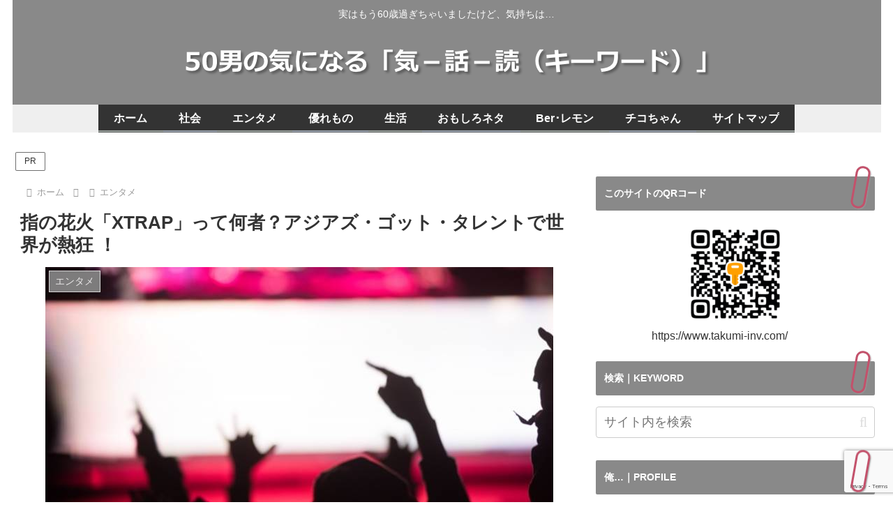

--- FILE ---
content_type: text/html; charset=utf-8
request_url: https://www.google.com/recaptcha/api2/anchor?ar=1&k=6Le3F1AjAAAAAKeL6aOcLm8G8cfMEHS0R-G6FtoM&co=aHR0cHM6Ly93d3cudGFrdW1pLWludi5jb206NDQz&hl=en&v=N67nZn4AqZkNcbeMu4prBgzg&size=invisible&anchor-ms=20000&execute-ms=30000&cb=13ki41bsnun4
body_size: 48790
content:
<!DOCTYPE HTML><html dir="ltr" lang="en"><head><meta http-equiv="Content-Type" content="text/html; charset=UTF-8">
<meta http-equiv="X-UA-Compatible" content="IE=edge">
<title>reCAPTCHA</title>
<style type="text/css">
/* cyrillic-ext */
@font-face {
  font-family: 'Roboto';
  font-style: normal;
  font-weight: 400;
  font-stretch: 100%;
  src: url(//fonts.gstatic.com/s/roboto/v48/KFO7CnqEu92Fr1ME7kSn66aGLdTylUAMa3GUBHMdazTgWw.woff2) format('woff2');
  unicode-range: U+0460-052F, U+1C80-1C8A, U+20B4, U+2DE0-2DFF, U+A640-A69F, U+FE2E-FE2F;
}
/* cyrillic */
@font-face {
  font-family: 'Roboto';
  font-style: normal;
  font-weight: 400;
  font-stretch: 100%;
  src: url(//fonts.gstatic.com/s/roboto/v48/KFO7CnqEu92Fr1ME7kSn66aGLdTylUAMa3iUBHMdazTgWw.woff2) format('woff2');
  unicode-range: U+0301, U+0400-045F, U+0490-0491, U+04B0-04B1, U+2116;
}
/* greek-ext */
@font-face {
  font-family: 'Roboto';
  font-style: normal;
  font-weight: 400;
  font-stretch: 100%;
  src: url(//fonts.gstatic.com/s/roboto/v48/KFO7CnqEu92Fr1ME7kSn66aGLdTylUAMa3CUBHMdazTgWw.woff2) format('woff2');
  unicode-range: U+1F00-1FFF;
}
/* greek */
@font-face {
  font-family: 'Roboto';
  font-style: normal;
  font-weight: 400;
  font-stretch: 100%;
  src: url(//fonts.gstatic.com/s/roboto/v48/KFO7CnqEu92Fr1ME7kSn66aGLdTylUAMa3-UBHMdazTgWw.woff2) format('woff2');
  unicode-range: U+0370-0377, U+037A-037F, U+0384-038A, U+038C, U+038E-03A1, U+03A3-03FF;
}
/* math */
@font-face {
  font-family: 'Roboto';
  font-style: normal;
  font-weight: 400;
  font-stretch: 100%;
  src: url(//fonts.gstatic.com/s/roboto/v48/KFO7CnqEu92Fr1ME7kSn66aGLdTylUAMawCUBHMdazTgWw.woff2) format('woff2');
  unicode-range: U+0302-0303, U+0305, U+0307-0308, U+0310, U+0312, U+0315, U+031A, U+0326-0327, U+032C, U+032F-0330, U+0332-0333, U+0338, U+033A, U+0346, U+034D, U+0391-03A1, U+03A3-03A9, U+03B1-03C9, U+03D1, U+03D5-03D6, U+03F0-03F1, U+03F4-03F5, U+2016-2017, U+2034-2038, U+203C, U+2040, U+2043, U+2047, U+2050, U+2057, U+205F, U+2070-2071, U+2074-208E, U+2090-209C, U+20D0-20DC, U+20E1, U+20E5-20EF, U+2100-2112, U+2114-2115, U+2117-2121, U+2123-214F, U+2190, U+2192, U+2194-21AE, U+21B0-21E5, U+21F1-21F2, U+21F4-2211, U+2213-2214, U+2216-22FF, U+2308-230B, U+2310, U+2319, U+231C-2321, U+2336-237A, U+237C, U+2395, U+239B-23B7, U+23D0, U+23DC-23E1, U+2474-2475, U+25AF, U+25B3, U+25B7, U+25BD, U+25C1, U+25CA, U+25CC, U+25FB, U+266D-266F, U+27C0-27FF, U+2900-2AFF, U+2B0E-2B11, U+2B30-2B4C, U+2BFE, U+3030, U+FF5B, U+FF5D, U+1D400-1D7FF, U+1EE00-1EEFF;
}
/* symbols */
@font-face {
  font-family: 'Roboto';
  font-style: normal;
  font-weight: 400;
  font-stretch: 100%;
  src: url(//fonts.gstatic.com/s/roboto/v48/KFO7CnqEu92Fr1ME7kSn66aGLdTylUAMaxKUBHMdazTgWw.woff2) format('woff2');
  unicode-range: U+0001-000C, U+000E-001F, U+007F-009F, U+20DD-20E0, U+20E2-20E4, U+2150-218F, U+2190, U+2192, U+2194-2199, U+21AF, U+21E6-21F0, U+21F3, U+2218-2219, U+2299, U+22C4-22C6, U+2300-243F, U+2440-244A, U+2460-24FF, U+25A0-27BF, U+2800-28FF, U+2921-2922, U+2981, U+29BF, U+29EB, U+2B00-2BFF, U+4DC0-4DFF, U+FFF9-FFFB, U+10140-1018E, U+10190-1019C, U+101A0, U+101D0-101FD, U+102E0-102FB, U+10E60-10E7E, U+1D2C0-1D2D3, U+1D2E0-1D37F, U+1F000-1F0FF, U+1F100-1F1AD, U+1F1E6-1F1FF, U+1F30D-1F30F, U+1F315, U+1F31C, U+1F31E, U+1F320-1F32C, U+1F336, U+1F378, U+1F37D, U+1F382, U+1F393-1F39F, U+1F3A7-1F3A8, U+1F3AC-1F3AF, U+1F3C2, U+1F3C4-1F3C6, U+1F3CA-1F3CE, U+1F3D4-1F3E0, U+1F3ED, U+1F3F1-1F3F3, U+1F3F5-1F3F7, U+1F408, U+1F415, U+1F41F, U+1F426, U+1F43F, U+1F441-1F442, U+1F444, U+1F446-1F449, U+1F44C-1F44E, U+1F453, U+1F46A, U+1F47D, U+1F4A3, U+1F4B0, U+1F4B3, U+1F4B9, U+1F4BB, U+1F4BF, U+1F4C8-1F4CB, U+1F4D6, U+1F4DA, U+1F4DF, U+1F4E3-1F4E6, U+1F4EA-1F4ED, U+1F4F7, U+1F4F9-1F4FB, U+1F4FD-1F4FE, U+1F503, U+1F507-1F50B, U+1F50D, U+1F512-1F513, U+1F53E-1F54A, U+1F54F-1F5FA, U+1F610, U+1F650-1F67F, U+1F687, U+1F68D, U+1F691, U+1F694, U+1F698, U+1F6AD, U+1F6B2, U+1F6B9-1F6BA, U+1F6BC, U+1F6C6-1F6CF, U+1F6D3-1F6D7, U+1F6E0-1F6EA, U+1F6F0-1F6F3, U+1F6F7-1F6FC, U+1F700-1F7FF, U+1F800-1F80B, U+1F810-1F847, U+1F850-1F859, U+1F860-1F887, U+1F890-1F8AD, U+1F8B0-1F8BB, U+1F8C0-1F8C1, U+1F900-1F90B, U+1F93B, U+1F946, U+1F984, U+1F996, U+1F9E9, U+1FA00-1FA6F, U+1FA70-1FA7C, U+1FA80-1FA89, U+1FA8F-1FAC6, U+1FACE-1FADC, U+1FADF-1FAE9, U+1FAF0-1FAF8, U+1FB00-1FBFF;
}
/* vietnamese */
@font-face {
  font-family: 'Roboto';
  font-style: normal;
  font-weight: 400;
  font-stretch: 100%;
  src: url(//fonts.gstatic.com/s/roboto/v48/KFO7CnqEu92Fr1ME7kSn66aGLdTylUAMa3OUBHMdazTgWw.woff2) format('woff2');
  unicode-range: U+0102-0103, U+0110-0111, U+0128-0129, U+0168-0169, U+01A0-01A1, U+01AF-01B0, U+0300-0301, U+0303-0304, U+0308-0309, U+0323, U+0329, U+1EA0-1EF9, U+20AB;
}
/* latin-ext */
@font-face {
  font-family: 'Roboto';
  font-style: normal;
  font-weight: 400;
  font-stretch: 100%;
  src: url(//fonts.gstatic.com/s/roboto/v48/KFO7CnqEu92Fr1ME7kSn66aGLdTylUAMa3KUBHMdazTgWw.woff2) format('woff2');
  unicode-range: U+0100-02BA, U+02BD-02C5, U+02C7-02CC, U+02CE-02D7, U+02DD-02FF, U+0304, U+0308, U+0329, U+1D00-1DBF, U+1E00-1E9F, U+1EF2-1EFF, U+2020, U+20A0-20AB, U+20AD-20C0, U+2113, U+2C60-2C7F, U+A720-A7FF;
}
/* latin */
@font-face {
  font-family: 'Roboto';
  font-style: normal;
  font-weight: 400;
  font-stretch: 100%;
  src: url(//fonts.gstatic.com/s/roboto/v48/KFO7CnqEu92Fr1ME7kSn66aGLdTylUAMa3yUBHMdazQ.woff2) format('woff2');
  unicode-range: U+0000-00FF, U+0131, U+0152-0153, U+02BB-02BC, U+02C6, U+02DA, U+02DC, U+0304, U+0308, U+0329, U+2000-206F, U+20AC, U+2122, U+2191, U+2193, U+2212, U+2215, U+FEFF, U+FFFD;
}
/* cyrillic-ext */
@font-face {
  font-family: 'Roboto';
  font-style: normal;
  font-weight: 500;
  font-stretch: 100%;
  src: url(//fonts.gstatic.com/s/roboto/v48/KFO7CnqEu92Fr1ME7kSn66aGLdTylUAMa3GUBHMdazTgWw.woff2) format('woff2');
  unicode-range: U+0460-052F, U+1C80-1C8A, U+20B4, U+2DE0-2DFF, U+A640-A69F, U+FE2E-FE2F;
}
/* cyrillic */
@font-face {
  font-family: 'Roboto';
  font-style: normal;
  font-weight: 500;
  font-stretch: 100%;
  src: url(//fonts.gstatic.com/s/roboto/v48/KFO7CnqEu92Fr1ME7kSn66aGLdTylUAMa3iUBHMdazTgWw.woff2) format('woff2');
  unicode-range: U+0301, U+0400-045F, U+0490-0491, U+04B0-04B1, U+2116;
}
/* greek-ext */
@font-face {
  font-family: 'Roboto';
  font-style: normal;
  font-weight: 500;
  font-stretch: 100%;
  src: url(//fonts.gstatic.com/s/roboto/v48/KFO7CnqEu92Fr1ME7kSn66aGLdTylUAMa3CUBHMdazTgWw.woff2) format('woff2');
  unicode-range: U+1F00-1FFF;
}
/* greek */
@font-face {
  font-family: 'Roboto';
  font-style: normal;
  font-weight: 500;
  font-stretch: 100%;
  src: url(//fonts.gstatic.com/s/roboto/v48/KFO7CnqEu92Fr1ME7kSn66aGLdTylUAMa3-UBHMdazTgWw.woff2) format('woff2');
  unicode-range: U+0370-0377, U+037A-037F, U+0384-038A, U+038C, U+038E-03A1, U+03A3-03FF;
}
/* math */
@font-face {
  font-family: 'Roboto';
  font-style: normal;
  font-weight: 500;
  font-stretch: 100%;
  src: url(//fonts.gstatic.com/s/roboto/v48/KFO7CnqEu92Fr1ME7kSn66aGLdTylUAMawCUBHMdazTgWw.woff2) format('woff2');
  unicode-range: U+0302-0303, U+0305, U+0307-0308, U+0310, U+0312, U+0315, U+031A, U+0326-0327, U+032C, U+032F-0330, U+0332-0333, U+0338, U+033A, U+0346, U+034D, U+0391-03A1, U+03A3-03A9, U+03B1-03C9, U+03D1, U+03D5-03D6, U+03F0-03F1, U+03F4-03F5, U+2016-2017, U+2034-2038, U+203C, U+2040, U+2043, U+2047, U+2050, U+2057, U+205F, U+2070-2071, U+2074-208E, U+2090-209C, U+20D0-20DC, U+20E1, U+20E5-20EF, U+2100-2112, U+2114-2115, U+2117-2121, U+2123-214F, U+2190, U+2192, U+2194-21AE, U+21B0-21E5, U+21F1-21F2, U+21F4-2211, U+2213-2214, U+2216-22FF, U+2308-230B, U+2310, U+2319, U+231C-2321, U+2336-237A, U+237C, U+2395, U+239B-23B7, U+23D0, U+23DC-23E1, U+2474-2475, U+25AF, U+25B3, U+25B7, U+25BD, U+25C1, U+25CA, U+25CC, U+25FB, U+266D-266F, U+27C0-27FF, U+2900-2AFF, U+2B0E-2B11, U+2B30-2B4C, U+2BFE, U+3030, U+FF5B, U+FF5D, U+1D400-1D7FF, U+1EE00-1EEFF;
}
/* symbols */
@font-face {
  font-family: 'Roboto';
  font-style: normal;
  font-weight: 500;
  font-stretch: 100%;
  src: url(//fonts.gstatic.com/s/roboto/v48/KFO7CnqEu92Fr1ME7kSn66aGLdTylUAMaxKUBHMdazTgWw.woff2) format('woff2');
  unicode-range: U+0001-000C, U+000E-001F, U+007F-009F, U+20DD-20E0, U+20E2-20E4, U+2150-218F, U+2190, U+2192, U+2194-2199, U+21AF, U+21E6-21F0, U+21F3, U+2218-2219, U+2299, U+22C4-22C6, U+2300-243F, U+2440-244A, U+2460-24FF, U+25A0-27BF, U+2800-28FF, U+2921-2922, U+2981, U+29BF, U+29EB, U+2B00-2BFF, U+4DC0-4DFF, U+FFF9-FFFB, U+10140-1018E, U+10190-1019C, U+101A0, U+101D0-101FD, U+102E0-102FB, U+10E60-10E7E, U+1D2C0-1D2D3, U+1D2E0-1D37F, U+1F000-1F0FF, U+1F100-1F1AD, U+1F1E6-1F1FF, U+1F30D-1F30F, U+1F315, U+1F31C, U+1F31E, U+1F320-1F32C, U+1F336, U+1F378, U+1F37D, U+1F382, U+1F393-1F39F, U+1F3A7-1F3A8, U+1F3AC-1F3AF, U+1F3C2, U+1F3C4-1F3C6, U+1F3CA-1F3CE, U+1F3D4-1F3E0, U+1F3ED, U+1F3F1-1F3F3, U+1F3F5-1F3F7, U+1F408, U+1F415, U+1F41F, U+1F426, U+1F43F, U+1F441-1F442, U+1F444, U+1F446-1F449, U+1F44C-1F44E, U+1F453, U+1F46A, U+1F47D, U+1F4A3, U+1F4B0, U+1F4B3, U+1F4B9, U+1F4BB, U+1F4BF, U+1F4C8-1F4CB, U+1F4D6, U+1F4DA, U+1F4DF, U+1F4E3-1F4E6, U+1F4EA-1F4ED, U+1F4F7, U+1F4F9-1F4FB, U+1F4FD-1F4FE, U+1F503, U+1F507-1F50B, U+1F50D, U+1F512-1F513, U+1F53E-1F54A, U+1F54F-1F5FA, U+1F610, U+1F650-1F67F, U+1F687, U+1F68D, U+1F691, U+1F694, U+1F698, U+1F6AD, U+1F6B2, U+1F6B9-1F6BA, U+1F6BC, U+1F6C6-1F6CF, U+1F6D3-1F6D7, U+1F6E0-1F6EA, U+1F6F0-1F6F3, U+1F6F7-1F6FC, U+1F700-1F7FF, U+1F800-1F80B, U+1F810-1F847, U+1F850-1F859, U+1F860-1F887, U+1F890-1F8AD, U+1F8B0-1F8BB, U+1F8C0-1F8C1, U+1F900-1F90B, U+1F93B, U+1F946, U+1F984, U+1F996, U+1F9E9, U+1FA00-1FA6F, U+1FA70-1FA7C, U+1FA80-1FA89, U+1FA8F-1FAC6, U+1FACE-1FADC, U+1FADF-1FAE9, U+1FAF0-1FAF8, U+1FB00-1FBFF;
}
/* vietnamese */
@font-face {
  font-family: 'Roboto';
  font-style: normal;
  font-weight: 500;
  font-stretch: 100%;
  src: url(//fonts.gstatic.com/s/roboto/v48/KFO7CnqEu92Fr1ME7kSn66aGLdTylUAMa3OUBHMdazTgWw.woff2) format('woff2');
  unicode-range: U+0102-0103, U+0110-0111, U+0128-0129, U+0168-0169, U+01A0-01A1, U+01AF-01B0, U+0300-0301, U+0303-0304, U+0308-0309, U+0323, U+0329, U+1EA0-1EF9, U+20AB;
}
/* latin-ext */
@font-face {
  font-family: 'Roboto';
  font-style: normal;
  font-weight: 500;
  font-stretch: 100%;
  src: url(//fonts.gstatic.com/s/roboto/v48/KFO7CnqEu92Fr1ME7kSn66aGLdTylUAMa3KUBHMdazTgWw.woff2) format('woff2');
  unicode-range: U+0100-02BA, U+02BD-02C5, U+02C7-02CC, U+02CE-02D7, U+02DD-02FF, U+0304, U+0308, U+0329, U+1D00-1DBF, U+1E00-1E9F, U+1EF2-1EFF, U+2020, U+20A0-20AB, U+20AD-20C0, U+2113, U+2C60-2C7F, U+A720-A7FF;
}
/* latin */
@font-face {
  font-family: 'Roboto';
  font-style: normal;
  font-weight: 500;
  font-stretch: 100%;
  src: url(//fonts.gstatic.com/s/roboto/v48/KFO7CnqEu92Fr1ME7kSn66aGLdTylUAMa3yUBHMdazQ.woff2) format('woff2');
  unicode-range: U+0000-00FF, U+0131, U+0152-0153, U+02BB-02BC, U+02C6, U+02DA, U+02DC, U+0304, U+0308, U+0329, U+2000-206F, U+20AC, U+2122, U+2191, U+2193, U+2212, U+2215, U+FEFF, U+FFFD;
}
/* cyrillic-ext */
@font-face {
  font-family: 'Roboto';
  font-style: normal;
  font-weight: 900;
  font-stretch: 100%;
  src: url(//fonts.gstatic.com/s/roboto/v48/KFO7CnqEu92Fr1ME7kSn66aGLdTylUAMa3GUBHMdazTgWw.woff2) format('woff2');
  unicode-range: U+0460-052F, U+1C80-1C8A, U+20B4, U+2DE0-2DFF, U+A640-A69F, U+FE2E-FE2F;
}
/* cyrillic */
@font-face {
  font-family: 'Roboto';
  font-style: normal;
  font-weight: 900;
  font-stretch: 100%;
  src: url(//fonts.gstatic.com/s/roboto/v48/KFO7CnqEu92Fr1ME7kSn66aGLdTylUAMa3iUBHMdazTgWw.woff2) format('woff2');
  unicode-range: U+0301, U+0400-045F, U+0490-0491, U+04B0-04B1, U+2116;
}
/* greek-ext */
@font-face {
  font-family: 'Roboto';
  font-style: normal;
  font-weight: 900;
  font-stretch: 100%;
  src: url(//fonts.gstatic.com/s/roboto/v48/KFO7CnqEu92Fr1ME7kSn66aGLdTylUAMa3CUBHMdazTgWw.woff2) format('woff2');
  unicode-range: U+1F00-1FFF;
}
/* greek */
@font-face {
  font-family: 'Roboto';
  font-style: normal;
  font-weight: 900;
  font-stretch: 100%;
  src: url(//fonts.gstatic.com/s/roboto/v48/KFO7CnqEu92Fr1ME7kSn66aGLdTylUAMa3-UBHMdazTgWw.woff2) format('woff2');
  unicode-range: U+0370-0377, U+037A-037F, U+0384-038A, U+038C, U+038E-03A1, U+03A3-03FF;
}
/* math */
@font-face {
  font-family: 'Roboto';
  font-style: normal;
  font-weight: 900;
  font-stretch: 100%;
  src: url(//fonts.gstatic.com/s/roboto/v48/KFO7CnqEu92Fr1ME7kSn66aGLdTylUAMawCUBHMdazTgWw.woff2) format('woff2');
  unicode-range: U+0302-0303, U+0305, U+0307-0308, U+0310, U+0312, U+0315, U+031A, U+0326-0327, U+032C, U+032F-0330, U+0332-0333, U+0338, U+033A, U+0346, U+034D, U+0391-03A1, U+03A3-03A9, U+03B1-03C9, U+03D1, U+03D5-03D6, U+03F0-03F1, U+03F4-03F5, U+2016-2017, U+2034-2038, U+203C, U+2040, U+2043, U+2047, U+2050, U+2057, U+205F, U+2070-2071, U+2074-208E, U+2090-209C, U+20D0-20DC, U+20E1, U+20E5-20EF, U+2100-2112, U+2114-2115, U+2117-2121, U+2123-214F, U+2190, U+2192, U+2194-21AE, U+21B0-21E5, U+21F1-21F2, U+21F4-2211, U+2213-2214, U+2216-22FF, U+2308-230B, U+2310, U+2319, U+231C-2321, U+2336-237A, U+237C, U+2395, U+239B-23B7, U+23D0, U+23DC-23E1, U+2474-2475, U+25AF, U+25B3, U+25B7, U+25BD, U+25C1, U+25CA, U+25CC, U+25FB, U+266D-266F, U+27C0-27FF, U+2900-2AFF, U+2B0E-2B11, U+2B30-2B4C, U+2BFE, U+3030, U+FF5B, U+FF5D, U+1D400-1D7FF, U+1EE00-1EEFF;
}
/* symbols */
@font-face {
  font-family: 'Roboto';
  font-style: normal;
  font-weight: 900;
  font-stretch: 100%;
  src: url(//fonts.gstatic.com/s/roboto/v48/KFO7CnqEu92Fr1ME7kSn66aGLdTylUAMaxKUBHMdazTgWw.woff2) format('woff2');
  unicode-range: U+0001-000C, U+000E-001F, U+007F-009F, U+20DD-20E0, U+20E2-20E4, U+2150-218F, U+2190, U+2192, U+2194-2199, U+21AF, U+21E6-21F0, U+21F3, U+2218-2219, U+2299, U+22C4-22C6, U+2300-243F, U+2440-244A, U+2460-24FF, U+25A0-27BF, U+2800-28FF, U+2921-2922, U+2981, U+29BF, U+29EB, U+2B00-2BFF, U+4DC0-4DFF, U+FFF9-FFFB, U+10140-1018E, U+10190-1019C, U+101A0, U+101D0-101FD, U+102E0-102FB, U+10E60-10E7E, U+1D2C0-1D2D3, U+1D2E0-1D37F, U+1F000-1F0FF, U+1F100-1F1AD, U+1F1E6-1F1FF, U+1F30D-1F30F, U+1F315, U+1F31C, U+1F31E, U+1F320-1F32C, U+1F336, U+1F378, U+1F37D, U+1F382, U+1F393-1F39F, U+1F3A7-1F3A8, U+1F3AC-1F3AF, U+1F3C2, U+1F3C4-1F3C6, U+1F3CA-1F3CE, U+1F3D4-1F3E0, U+1F3ED, U+1F3F1-1F3F3, U+1F3F5-1F3F7, U+1F408, U+1F415, U+1F41F, U+1F426, U+1F43F, U+1F441-1F442, U+1F444, U+1F446-1F449, U+1F44C-1F44E, U+1F453, U+1F46A, U+1F47D, U+1F4A3, U+1F4B0, U+1F4B3, U+1F4B9, U+1F4BB, U+1F4BF, U+1F4C8-1F4CB, U+1F4D6, U+1F4DA, U+1F4DF, U+1F4E3-1F4E6, U+1F4EA-1F4ED, U+1F4F7, U+1F4F9-1F4FB, U+1F4FD-1F4FE, U+1F503, U+1F507-1F50B, U+1F50D, U+1F512-1F513, U+1F53E-1F54A, U+1F54F-1F5FA, U+1F610, U+1F650-1F67F, U+1F687, U+1F68D, U+1F691, U+1F694, U+1F698, U+1F6AD, U+1F6B2, U+1F6B9-1F6BA, U+1F6BC, U+1F6C6-1F6CF, U+1F6D3-1F6D7, U+1F6E0-1F6EA, U+1F6F0-1F6F3, U+1F6F7-1F6FC, U+1F700-1F7FF, U+1F800-1F80B, U+1F810-1F847, U+1F850-1F859, U+1F860-1F887, U+1F890-1F8AD, U+1F8B0-1F8BB, U+1F8C0-1F8C1, U+1F900-1F90B, U+1F93B, U+1F946, U+1F984, U+1F996, U+1F9E9, U+1FA00-1FA6F, U+1FA70-1FA7C, U+1FA80-1FA89, U+1FA8F-1FAC6, U+1FACE-1FADC, U+1FADF-1FAE9, U+1FAF0-1FAF8, U+1FB00-1FBFF;
}
/* vietnamese */
@font-face {
  font-family: 'Roboto';
  font-style: normal;
  font-weight: 900;
  font-stretch: 100%;
  src: url(//fonts.gstatic.com/s/roboto/v48/KFO7CnqEu92Fr1ME7kSn66aGLdTylUAMa3OUBHMdazTgWw.woff2) format('woff2');
  unicode-range: U+0102-0103, U+0110-0111, U+0128-0129, U+0168-0169, U+01A0-01A1, U+01AF-01B0, U+0300-0301, U+0303-0304, U+0308-0309, U+0323, U+0329, U+1EA0-1EF9, U+20AB;
}
/* latin-ext */
@font-face {
  font-family: 'Roboto';
  font-style: normal;
  font-weight: 900;
  font-stretch: 100%;
  src: url(//fonts.gstatic.com/s/roboto/v48/KFO7CnqEu92Fr1ME7kSn66aGLdTylUAMa3KUBHMdazTgWw.woff2) format('woff2');
  unicode-range: U+0100-02BA, U+02BD-02C5, U+02C7-02CC, U+02CE-02D7, U+02DD-02FF, U+0304, U+0308, U+0329, U+1D00-1DBF, U+1E00-1E9F, U+1EF2-1EFF, U+2020, U+20A0-20AB, U+20AD-20C0, U+2113, U+2C60-2C7F, U+A720-A7FF;
}
/* latin */
@font-face {
  font-family: 'Roboto';
  font-style: normal;
  font-weight: 900;
  font-stretch: 100%;
  src: url(//fonts.gstatic.com/s/roboto/v48/KFO7CnqEu92Fr1ME7kSn66aGLdTylUAMa3yUBHMdazQ.woff2) format('woff2');
  unicode-range: U+0000-00FF, U+0131, U+0152-0153, U+02BB-02BC, U+02C6, U+02DA, U+02DC, U+0304, U+0308, U+0329, U+2000-206F, U+20AC, U+2122, U+2191, U+2193, U+2212, U+2215, U+FEFF, U+FFFD;
}

</style>
<link rel="stylesheet" type="text/css" href="https://www.gstatic.com/recaptcha/releases/N67nZn4AqZkNcbeMu4prBgzg/styles__ltr.css">
<script nonce="ERCQZgWfF07TJEtNnBE5sA" type="text/javascript">window['__recaptcha_api'] = 'https://www.google.com/recaptcha/api2/';</script>
<script type="text/javascript" src="https://www.gstatic.com/recaptcha/releases/N67nZn4AqZkNcbeMu4prBgzg/recaptcha__en.js" nonce="ERCQZgWfF07TJEtNnBE5sA">
      
    </script></head>
<body><div id="rc-anchor-alert" class="rc-anchor-alert"></div>
<input type="hidden" id="recaptcha-token" value="[base64]">
<script type="text/javascript" nonce="ERCQZgWfF07TJEtNnBE5sA">
      recaptcha.anchor.Main.init("[\x22ainput\x22,[\x22bgdata\x22,\x22\x22,\[base64]/[base64]/[base64]/[base64]/[base64]/UltsKytdPUU6KEU8MjA0OD9SW2wrK109RT4+NnwxOTI6KChFJjY0NTEyKT09NTUyOTYmJk0rMTxjLmxlbmd0aCYmKGMuY2hhckNvZGVBdChNKzEpJjY0NTEyKT09NTYzMjA/[base64]/[base64]/[base64]/[base64]/[base64]/[base64]/[base64]\x22,\[base64]\\u003d\x22,\[base64]/w7tBw6BKOBsDw4zDiMKyYcOAXMK8wrhpwrnDmlvDksKuLDbDpwzCp8O+w6VhATrDg0NywrQRw6U6HlzDosOUw6J/IkzCtMK/QAvDtlwYwpzCqiLCp3XDjgsowoPDkwvDrDhtEGhJw6bCjC/Ck8KDaQNMaMOVDX/CncO/w6XDjCbCncKmeENPw6J7wqNLXRbCnjHDncO1w747w6bCqCvDgAhFwpfDgwl6PngwwrsFworDoMOWw7k2w5d6S8OMelgyPQJRaGnCu8Kiw4APwoICw7TDhsOnDMKqb8KeJF/Cu2HDisOlfw0zE3xew7ZuBW7DtMKcQ8K/[base64]/ClGDDhMOXwrxaBcKvHVzCtCfDu8OBw5jDmsKlXSfCh8KoBT3CrkMZRMOAwpfDs8KRw5o/OVdbUXfCtsKMw6oSQsOzPVPDtsKrUlLCscO5w7BmVsKJF8KWY8KOEcKrwrRPwoLCuh4Lwp1Rw6vDkSpEwrzCvkEnwrrDonRQFsOfwrlQw6HDnlvCtl8fwonCo8O/[base64]/wr/[base64]/CisOWYcOlwo7DpxTDiXQDdsKgwrXDssOEVsKjwrVJw7EDD1rChsKTYTpkDkfCpnLDq8Kjwo/CqsOiw6LCnMOAScKiwoHDpATDsyXDrVc2w7rDhcKYRMKWIcK2RUYrwoUbwpIhXmbDijx3w4bCj3fDh35lwrPDnTDDjHR/w4jDg1UOw44hw7bCsi3CmAYJw7bCs0hLNFRdcUbDuC4GMcOoSVTCkcOWc8OkwqpIO8KLwqbCpcOyw5PCvjTCrng+DCASHScmw5/Dsg1zYDrCjV5iwoLCucOQw41sNcOPwpnDrnZ/HMKpHCLCnWjCrXYFwq/[base64]/DmcOTw6XCkQjDkQ7ClFHDlnjCmSQiQsOQLwQRDcKow7jDlnM7w63CohfDq8KNd8KkL1zCicK1w5nCuQPDo0MgwpbCvxgPQWtRwrxwMMOYAMKlw47CvmPDh0DDr8KXcMKeRRt2aDEJw4fDhcKkw6/ChWEfXQbDsyMiEcO5d0J9O0DClEnDryxRwq4Ewo5yfsKZwp82w4Asw6o9U8OfVzI7RyjDolTCgj5uUh4pAAXDh8Kyw4ctwpTDs8OTwpFSwqXCrsKEFw9iwoLCjArCq3R3cMONdMK4wpnCg8KIwo3CsMO4SG/DhsOzUkrDpTFXP2Zxw7d2wosjwrbCvMKkwqjCp8KUwoseHgvDskUBw7TCpsKlbwhpw4ZCw7Jcw6LCjcKTw6nDtsKteDpWwqsAwqtfYRPCqcKnwrcowqZ/wrlaagDDjcKJLi49MTvCuMKxPsONwoLDqMOzWsKWw4IDOMKIwp8+wpbCh8KNfGJpwrIrw7JYwrE4w7TDkMKmfcKAwohEQwbCkn0lw6UxSzEvwp8Pw5fDiMOJwrbDq8Kew4o0wrJ2OmTDi8KgwqPDnWTCt8OdYsKgw7TCs8KRe8KvDcOSaiLDl8Kha1/[base64]/STIBwqPCpMORAXDDgExlwoM4w6lXD8KzUWQVZ8KCH3DDjjdbwr4hwpzDjsOPX8KjDsOkwpV/w53CvsKbSsKMasKCZsKLFGgIwrLCoMKEKyvCmW/CvcKYVXwFcxI0AhjCpMOXP8OHwolqQcKpwp1dGWfCjDzCrGrDnHnClsOrejvDl8OoP8K9w40KRcKCIDLDp8KaBnwicMK4ZjZQw4l5esKBfzHDp8KqwqvChUBwVMKMezsTwr8zw5/CgcOWD8KDX8OIwrpdwpLDksOFw5nDkFcgK8ORwo9vwrnDhX8kw7rDlCfChMK1wqsSwqrDsS/DnBBnw5hUTsKAw7PCi2jDo8KkwqzDvMKDw7QUEsKewokmHsK8U8KnUMKJwqPDuydSw65QbnwrFFUPTDLCgMKJLh/DnMO7bMOtw4TCrTfDuMKeVBkGPcOGSmYRRcOragbCigEEE8KGw5DCtMKGOV7DrmnDnMKJwoTCpcKLecKpwozCgiXCvcKpw4F4woN7SAHDqAk3woV+wr1OKG1gwprCtsK4SsOLVFHChRUtwpzCsMOKw5zDvlp/[base64]/DncKpIE/DgGJLU8OKwo7DoEdWwrhxajbCmAVVwqXCiMKEeErDuMOnX8KDw4HDmUZLKMOKwrfDuiFULsKJw69fw5QTw5/DlSXCtCY1S8KCw5Z7w4Flw6MiO8OFaxrDoMKUw6EXTsKLZcORBhjDs8KeBEI8w6AOwojCsMK+A3HCscOzacK2bsKJZcKqZ8KFD8KcwqPChywEwrAjKcOlBsKGw6Jbw5hUV8OVf8KKd8ObBcKZw48HIVbCtkDDksOkwqvDrcOnTcK/w6HDt8Kvw553eMKdCcK8w557wpkswpEcwpAjwqjDgsOwwoLCjmNZGsKTB8Owwp4RwoTChsOjw6IHBH4Cw4DDjhsuC17Dn21AScObw6MFwqDDnzcvwozDuW/DvcOUwo7CpcOrw4PCocOxwqRsRsK5A3jCqMOAMcOzfcKOwpohw43DplwLwoTDrCRcw6/DiF98R0rDvBjCqcOLwojDrcOzw5diNTZMw4HCr8K5IMK/w4JcwrXCksOlw6DDr8KPM8Okw6zCsm0mw5sofgMjw4oTQcKQdStPw5sbwqXCs3kVw6DCmsKsPyQmRSPDtizCm8O9w4TCkMKhwpJQGVRuwq7DsAPCo8KjQmlewrLCn8Oxw5dGLVQ6w4nDq3rCo8K8wr0uWsK1bMKKwrbCsSnDucOnwr4DwqcnO8Ktw50aXsOKwofCj8K/w5DDqUjDg8OBwqFkwqpZwrFWesOew6MlwpjCvCdSAGvDlcOYw5gCYxYfw5vCvC/ClMK+w6kHw77DsD7DpwF4eGrDmVbDjmkiLgTDsCfClsKTwqTCssKOw78kTcO7HcOPwp3DnQDCu0rCijvDrDLDiFPCicO7w5lZwqxywrdrOxfDkcObwpHCpMO5w4fCtmDCnsOBw59GZgoSwpd6w50RZ1rCh8KGw7YzwrVFMRbDiMO/[base64]/CojTDsMKSw5bCuMK6wqkPcsK5w4QhTMKHwrDCgcKmw4daYMKgw7BUw6fCk3DCosKDw68SK8K2KyV8wrvCuMO5MsK2YUQ1UcOiw49jUcKzf8OPw48zNiA4aMO1AMK5wrx8MMOReMOsw6x4w4PDnUXDtsOAwo/CljrCq8KyUk/CuMOhTsK2GsKkwonCniMvGcKnwoPChsKKCcOpwrEAw7jClxIkw7AZcMKlwrfCksO2YsOeRWfCujsTbWNRbiLCmzbCosKfQQ0xwpfDmiNxwpbCq8Kqw5TCvcO/IGHCoyDCtiPCrElkPcOxEzwZwrbCqsOYBcO2G0MqFMKlwr1Ewp3DjcKcbcOzbmbDtE7Cg8KQCsOeO8Kxw6A0w6/CkjEARMK2w6wQw5lvwqtdw5B8w78fwqHDicKxQXrDr0h7VwfDilHCkDoXWSk+wpxww7DDvMOAw681XMKXa096Z8KVDcKoacKIwrxOwq9wVsObCmNuwoDClMOHwoTDiglNR0XCvxJfCsKGcU/Ct3fDt2LCgMK+esOgw7fCucOOe8OLQ17ChMOuwrZjw5Y6TcOXwqDDrBfCmcKmXg98wqg9wovClVjDkg7CpisnwpgXMh3CvcK+w6fDtsK+EsOXwqjCs3nDkBJuSzzCjC0MUEJPwr/CnsOrKsK/[base64]/[base64]/[base64]/DkcOSwq54TsOBwo9+SsOAw5NFw7AOIG8+w57ClsO0w63CusKldsOAw5YdwqnDncOwwrFEwrsbwqrCt0sYdj7DpMOLRMKDw6NzVMOfcsKdfD/[base64]/DisOkBcObfETDk1fCqzRsw7jCkcK8w79XaWQkPMKeCnnCn8OHwovDhlBCf8OqbizDn3Jfw4LCq8KUdQXDiFdVw5LCvi7Ctg1dA2HCiSMtNicvA8KEw6fDsDnDjMKMdFQdwrhFwoPCpkcuH8KbH13Cp3Yow4PCr38ibcOww6HCnjtdWA/CkMKDfjsjeQDDukpvwrpJw7wWfkdgw4w9BMOkUMKjNQw9DR9/wpXDssOvZ2zDuTouWS/Cr1NkWcKELcKqw5FgVwA1w74Pwp7Dnh7CpMKVw7NYTDvCn8KafFbCnQUtw5h0FB9oFCJcwq7DhMKFwqfChcKPw4TDv1vChlpJFcOlwoV0S8KONkbCvngswr7CtcKQw5jCjcOFwq/DlSjCrVzDlcKCwrN0w7/CpsOQD0FkcsOdw7DDsF7CigjCkBnDrMOqERodR1s2H1REw5xSw59VwqfDmMKCwqNpwoHCil7CqiTDqiYyWMOpDh8MDcKCMcKiwq3DlcKbfVJxw5TDu8KzwrBKw7XDj8O/YjvDpcKvSFrCnns/[base64]/wrV7woPDqsOiwq00worClzrDs8O8bMOLw7nDlsO+fDbDuTPDjsOBwp4FTAU+w4IAw7ksw6/CgWbCrBwHF8KDUhpyw7bCsm7Dj8K0MMKrBMKqR8Kaw7DDlMKJwqF5TBJ5w63Cs8O1w5PDjMO4wrcMSsOKC8OAw7F/wrPDsn/[base64]/CqsOdwpNMw6/DtlTDhzg+w5VVJcKFf8KtcVDDrMK7wrkKLsORUQ8Sd8KYwpZcw5rCl1TDiMO4w5gMEXskw6k2d2xgwqZ7bMOhCkHDqsKBT2bCusK6FMKdPjbDvi/CrMO+w57Cq8K5DWRbw7BHw5FJZ0JAHcO8FcKEwoHCsMOWHWnDmsOnwqIjwqJqw7tTwrXDqsKZO8ObwpnDiUXDsUHCr8KcHcO/BQ4dw4vDucKfwpLDlgwgwrrDu8K/w4BvSMOkB8Owf8O9ayUrUcOjw47DkkwAasKcZWVkAwHCq0jCqMKLUk8ww5DDjEoiw6NpAC/DoQRKwpDDryLDr0s0YFBcw5fCt2pSe8OZwqcgwr/[base64]/DrcKmeQXDh8KudTTCjTrCgsOBIwvCuybDj8Ksw75/I8OHQcKFI8KCBBvDmsO2F8O9FsOBHsKlwr3Dp8KIdDRzw43CtsOuKVjCtsOAEMKkIsOGwodAwoNHX8OSw4/DjcOIRMOzOw/Dh0DCpMOPwqoUwo1yw6Z0woXCmFHDqzDCnDrCrRDCnMOSW8OywqzCqcOmwqjDgcOfw7fCjG0qMcK5fnLDt10kw5nCsTxcw7t+Dn7Ckj3Cp1nDu8OoUMOEVsOkXcOxQRxRLmAzw7BfN8KEw7nCjicxw4kgw6/[base64]/Ck8OtOEoww4ZmW8K3wrjCo8Kuw67CgMO9wq7DlcKkHMORw7prwpHCkRfDtsKdY8KPAcK0eyjDomFkw5MpcsOkwo/DqFhdwqUQZ8K+EwHDgMOqw4BowqjCgnEmw6bCkXVFw6rDhRQwwoE7w4dgLW3CkcK/[base64]/Dj8OvEnYzU27Dj13DuMKuw6FvwrLDtcK+w7Enw7w2w7jCvy/DtcKkbx7ChXnClmsRwo/DrMKRw6B/dcOyw4DCoXU/w77DvMKmwoYOw5PChk5HEcO1aAjDlsKjOsO4wrgaw6woWlvDqcKDOQPCoDxOwoAMdMOPwonDoT/Cg8KBwrF4w57DjTEawpglw7HDtEHDhFrCusK2w73CpnzCt8Otwr/DssKewpw1wrbDoihPSUpDwqdQJMKjbMKhbcOSwrR7TAXDuHPDuSPDqcKIe3vDg8OnwpXCsSZFw4HCocOiRTPDgXUVcMOKdVzDl0gaQF93MsK8Ek1pGU3CllHCsWnCpcKDw6LDscOBbMOZEV/DqsKuaVhcQcKBwolbRTnDt0UfP8K0w5HDlcO7T8OnwpPCnHfDusOqw60dwojDpyLDgsO5w5JgwrYwwofCgcKdJMKOw4ZXw7bDl3bDjE1kw6zDt1rCtG3DhsO/[base64]/[base64]/w5fCpsOTw7MIY0bCqMKIbcOfMzzDgirDukvCmcK8F3DDoi/CtgnDmMKIwo7Ct2U4DTAQazcJXMKCZ8O0w7TCv3nDhGcgw6rCtW9hEEXDuy7DssOCwoDCsDU8XsOZw60Ew6dtw7/Dq8Kgw4xGdsOnenZmwrFiwprClcKgfHMfGH9Aw4MCwpNYwrXClVbCvcOMwpwuPcK9wr/ChkHDjwrDtcKSWS/DtQJHPAzDmcONeQF8OgXCpsKATz11FMOlw55ZRcO0w7jDlkvDnU8vwqZ6OWE9w7g/ZyDDt0bCuXHCvcKUwrrDgXEZLQXCtHYmwpXChMOHZz1xBh/DuSY/W8KxwpjCqxrCqCfCpcKjwq3DpR/DjlrCvMOOwqPDoMKobcO2wqFqDUMFQUHCikHCtkYFw43DqMOuewIkPMKCwo/[base64]/CnMO4UMKyw6gqwq/CoVhtHsO8w53DhHrDjgfCvMKbw5ZMwq9PE1NewoHDq8K7wrnCiidvw4vDh8OJwqhicFdvwqzDjybCpgVHw4DDjyTDqQddw5bDoVjCkG0nw5TCpnXDu8OdK8OvcsK/[base64]/[base64]/DicKPwpFtwqHCu8OofS4SJ8KGwpHDqsKBwrwUE3deSQR1wqzDq8K2wr7DmMOATcOgKsKZwoPDm8O6C2Eew61Nw4BCaUxtw5fCrhHCnDVoKsOkw6JYYV8mwovDo8KXMjnCqnMkUxV+YsKKf8KQw7zDgMOGw6o+NcKRwqLDssOdw6k0C0ByG8KXw441esK/[base64]/wrzClmpWw43Cv2TDiSF4wpHDkCo8bMKOw7LCuXnDlBZyw6U4w5bClMKKwoVYEH1SDcKcKsKcAsOkwpVjw6XCtMKRw5EBIRgRM8KMGS4vAGcVwrzDkB7CjBVzczY6w4TCrzh5w43DjFJiw6LCgy/CqMOSfMKmLlZIwpLCiMKmw6PDvcOJw5nCvcOnwpLDksOcwoHDplDClV0sw7BEwqzDon/DvMKsL18FXzcQwqcXeGs+woZ3PcK2M3MJCDfCj8KXw77CocK3wqt1w5tUwqlTRW/[base64]/Cn8O6WngXw7M6w5zDomDCuzQewrc3HcO1dTUiw77DnA/Djj9SJzvCmxpIe8KUHsOhw4bDlWEawoJkZ8O4wrXDhsKiBMKsw5LDg8Kpw60Zw4kjTcKKwqLDlMKMPVhhOMOaNcOuYMKgwoZIBitlwqlhw4w6SHsxITXCqWBFPMOYYk8dIGYLw54AI8K9woTDgsOwJgomw6tlHMO5BMOywrkPQn/CuDYSe8OpajjDkMOcCcOVwrNYJcKzwp3DhD5Cw5kuw5RZQcKOFjXCgsO6OcKiwoLDs8OVw7obR2XCh1DDsTd0wp8tw7LCh8KMO1zDocOLDVPDuMO3Q8KlcQ/CuytDw6lgwp7CoQYuM8OKHj8uw4o5ccOfwrbDqmPDjVvCtn7DmcKRwpvDtMOCQMO1aRwgw7RpaxNTQsOlQ2TCrsKdOMKiw44CAh7DsyMDa0DDmMKQw4YqScKPbQVPw4kIwqEWwrROw5nDjFTCu8KRDysSUcKAZMOaccK3dWhww7/DhGI2woxibADCj8OhwrA4RG4rw746wo3CoMKDDcKzKgQafHfCncK0R8OVVcOFVlU7HVLDicKhSMOIw57Ci3LDkld/ICvDuxEWf1QRw5fDnRXDoDPDlGvCr8OMwpXDmMOqO8OiAcOZwolmb1BaOMK6woPCvsKuFcO8cFR2DsKMwqgDw4rCsXtMw5zCqMOmwroLw6h2w6PCq3XDsk7Dvh/CtsKRE8OVCTJvw5LDhXTCrT8SeH3DkjzCh8Oqwo/Dl8O9fDl7wrjCl8OqMk3CmcOuw5V4w5FRS8K8L8OcPMKnwqhKXcOQwq11w7fDrm5/[base64]/DkcO/[base64]/Dk1gKw4hRHDtrHMKqw4TDlXg4SlXCi0HCh8KYH8OMw7DDlcKlamMgNSEJaRnDiDbDrmHDihQZw7xaw4pQwqpcTyUFAcKtWDxUw65fPBfCi8KlLVvCtcKOZsK3ZMKdwrzCu8Kyw60Uw4NIwq0WXsOzNsKZwr3Ds8OZwpoyG8Onw5x1wr/CoMOMZMOyw79uwp4SRl1gASUlwqjCh8KUa8KFw7YCwqPDgsKtPMOjw7PCiH/CuyjDugsYw5U0BMOHw7fDpMKnw6nDnTDDlxYPM8KoTRtrw6/Dh8K2eMOOw6hHw750w5DDmiXDusObOsKPT1QSw7Vxw682FHc2w7ZXw4DCsCE1w51edMOtwo3DrcO3w403a8K/EhZpwo12QsKPw4PDl1/[base64]/wq1sw6Ziw4DDmcO6woJDw6hwbQRHE8O2IgTDhB/CrMOne8OnM8K6w7TDm8O9CMOhw7RgGcO1M2TCoiY5w6Y3WsOAfsKqdW1dw6NQI8KTEW3DvsKuBBTCgsKqDsO/cG7CqXdLMB7CtxvCoEVmL8OXfmNZw57DnQjCrcODwoYdwqxNwo/CmcONw6RWM1jDmMOxw7fDr2XDlsKFRcKtw47DklrDj07DiMOUw7HDsz5CJsKmKHrCnhvDrcOHw4HCvRIzeEvCiXbDqcOnEMK/wrjDvCPCpG3Coltzw7bCn8OvX1bCo2AJRQvCn8OCTcKqDWzDmj/Dk8OYQsKJHsOWw7zDkUc0w67Du8KvVQsKw57Dmi7Domx1w7Zkw7HDsVFcYF/CqmfDgV88IiHCiB/Do0TCvQjDmxYANAZHNE/DmR0fLGU4w6VHZcObBFwHXR3DgkN8wp1WU8OibsOMfm5oS8OEwpDCskZWcMKabMOZMsOXw40fwr4Jw7LCuCVZwoViw5DDtyHCjcKRVXLCkl4Gw7jCp8KCw69Vw6smw6FKN8O5wqVJw6/DsEfDt2E9JT1qwqnCq8KGVsO6bsOzVMOVw7TCgy/[base64]/DkmrCj8OkRybDoEDDrQkkaD/Cr8KxRm4Ww7/CrUjCn0jCpltzwoTDpcOGwoXCgxBxw4lwb8OAAcKww6zDncOZCMKEdMOIwozDocK8KMOqfsOrBMO1w5nCu8Kyw41IwqvDmz0xw4JQwqQWw4Z9wpLDnDjDmhjDqsOswpHChiU7wp/DpsOYHUR5wq3Dm3nClA/Dt3XDqj5wwo5VwqkDw4lyCR5rRk8jLsKtHMOzwp1Vw6bCh1wwDWQgwoTChMK6P8KEaxAnw7vDqMK/woHChcOrwoF6wr/DisO1F8Onw5XCqMO8NQkKw7LDkWfCkz7CoBPClhLCs0bCjHwafTkawoxlw4bDrlRiwoLCpMO0woLDjsO5wr1Bw6onH8OHwp9dLX4Ow7h9CsOmwopkw48CXyMTw6I/Ji7CgMK6ZD9MwpPCox/DoMK4w5LCg8KPwojCmMKrE8KIBsKcwpkLACFpFibCqcKnRsO6QcKJEcOzwpPDnDHDmQfDqAABTgtDQ8KuRi7DsBfCmXHDiMKGGsOcNMKuwo45fWvDlMOww6zDpsKGI8KVwrZHw4bDh2PCmAJfBld/wrTDicO6w7DCgcKcwqYTw7FVOcKdMFjCuMKKw4Q1wpXCkWnCp18/w4/DhG9FdsKlw4TCrkN+wpo2P8Kxw79nIDFfPAZ4SsKRT1xpbMOZwpwQTk9vw69zwrPDosKObsO6w5LDhyXDmcKXNMKMwq4zTMKqw4Vhwq0cJsKbTMOYElLCnFHCiUDCi8K1dsO3w7hZYcKHw4wQV8OCCMOTQgTDg8ODHRvChi/DtcKEdSnCnH9cwqUfwq/Cn8OTPyDCo8KDw5lbw7/CnmjDpSPCgMK4eCwzScKiQcKxwq7Dg8OVX8Okf2xqBxYIwofCh1fCqcOkwprCtMO5dcKFBwnCuQNfwp7CmMOawo/DrsKGAhzCsHIbwrLCjcK3w4l4ZD/CtCAEw65nwrfDnCtgesO6WhTDncK7wq1RVzdSRcKTwrwLw7DDjcOzwoYjwoXCnCVow49+CsKoacOYwoQTw5vDncKZw5vDjkZHfC7DpVBwNsOLw7bDoX0wKcOgDMK5wqPChztaHi3Ds8KRBAzCgDg/D8OCw4jDhMKFZnbDo3/ChsKbOcOoMD7Dv8OHOcO2wpDDsl5mwrXCuMOiRsOUZcOUw7/Cs3dzYxLCjibDtggow4Apw7DDosKZWsKPa8KvwqB5Pj9xwr/CgsKcw5TChsO9wocEOjtGIMOBc8O3woBDdAtiwqFiwqLDk8OKw4sVwqPDqQo+wrfCol4Nw6jDucOQJ3fDkMO0woVGw5nDoi7CpGfDkMKVw6Niwr/CrkbDucOcw5cxUcOiSVzDg8KKw7luecKHfMKEwqtGw6IMC8OYw4xLwocAEDLCpiU7woteVRnCmTNbOD7CgDbCgmYUwo0Zw6vDtlgGdsOcW8KYI0fDocOhwpTCmRVkwrDDr8KwGcOMKsKOJUgUwqzDm8KrGMK9wrQ2wqc/wo/Dqj7CqBAhSXcJecO0w5cTN8O6w5LChMOew6o/bhRHwqbDilvCucKjXXF6WmjCshXDpTgLWUh4w53DsUZkXsKpG8KqfxjDkMOaw7zDrErDrsOqLVnDpsKawohMw4s6chNTUBjDksO0JMOcdn9yHsOlwrpSwpDDuyTDilglwpbCv8OQGsKXAnnDkgp1w4hYw6zDmMKken/CjSJTC8OZw7DDlMOYRMOxw6nChnLDoxRJZ8KzcWVZQMKMf8KcwqwAw40Dw5nCmMOjw5bDh3Uuw6jCnlBsTsO9w7kIEcK4YnMPRMKVw4bDt8Opw4LCsUrCnsKxwrfDslDDvA3DjxzDn8K8LUjDq2/DjwzDsz1QwrJtwr9jwr3DlmM9wo3Cl0B7wq/DkRXCi23CuhTDocKcw5gVwrjDrcKJNxHCoHrDhkQVJEDDisOnwqrClsO4EcKhw6cZwoHCmjYTw5XDp2JVYMOVw7fCqMKIR8KqwoAIw5/[base64]/DgsOzw47Crj7CgGgww7ooR0bCuixyGcOQw7tXw7nDu8KBZwYwLcOmL8OEwrrDsMK/w63Cr8OaJQLDv8OMWMKjw7HDszTCiMO+HFZ6w5AVw7bDhcKcw6MLCcKiQW/DpsKDw5TCp3vDisOmZ8Ovwo0CMDEdUl0yFGFAwrTDlcKaZ3hQw6HDlQAIwrl+aMKqwpvCi8KMw5jDr2NDLHlSfBoMJTVawr3DrChbWsK7w4c0wqnDl0xRCsOMBcK7AMOHwoXChMOKeztaTTfDgk0qKsO9W3/[base64]/CpGPCusKeG2vDpcOzajBZE8KGw7XCrztfw5DDrcKLw5vChQ8rV8OxchAaLVkrw7gjS1RaVsKGw55RFVpLfm3Dq8KFw5/[base64]/CvVHDqm8tGsORw4Q+wqrCsXAhSWVsLmQkw587J0RxEcOnZFwQDCLCusO3P8ORwpXDtMOzwpfDizkhaMKOwrLDsE53OcKJwoBaTF7Dk1t6IBgEw5XDqMKowoLDoRLCqh1fB8OFbQ1Lw5/Dph59woTDgjLClmFwwrDCpgMTIQrCpnlWwqvClznClcKlw5s6D8K4w5N3enTCujrDmXAECMOpw59tbsONP0sPIjNQNDrCtH9sGsO+ScOPwoMNc2crwrA7w5LCjXldDsOjcMKvIBzDnjcecMOYwo7CksOdMsOXw59Sw6PDqX4bO0gWCMOUIlfCiMOqw44dNsO/wqBuAVk7w7jDmcOSwqXCtcKkNcKtw4wLU8Kfwq7DrEfCusKcOcKCw4Npw43DkiApSTzCisKXOEdsBcOOGGZXBi3CvQ/Du8OmwoDCtgILLR8BNznCi8O6QcK2OAI1wow9G8OHw69NN8OlAcO2w4JCHCRKwobDh8OnGBPCq8KAw59YwpfDnMK5w5LCoBvDnsOvw7EeGMK2GUXCmcOVwpjDqDZOX8O5w5Z+w4TDlh8qwo/DlsK1w6DCncKyw6U/wpjDhsOYwqAxMzdzUW5lZVXCtiNiQ1gmZ3cswpwPwphhVcOow5kSZWDCocOuD8Kxw7RGw6EnwrrCkMK/NXYRCBvCi0EIwpzCjl4Hw6fChsO0bMK2dxLDpsOMOwLDn2d1ZAbCl8OGw60TUMKowp0bw40wwpRdw4XDvcOQX8OUwr1Zw50qXsOjOcKDw6bDk8KqP3EQw7jCl3N/Xkt4QcKWZT4xwpXDnkfDmydAS8KQQMKVcyXCu2DDucO+w63CqMOPw659InDCsjtmwpl4eCIXIcKqPUcqKl/CnBtLbGN/[base64]/[base64]/bcOhw5XCg8K4w4d+FMOAwrNQEFwJd8O5N1zCsMKpw7NjwoVBwoHDpcOxPcOdMgTDqsK+wpQqKMK/[base64]/w5zCiWlWw4XCk1jDmcKLwqUQAcKpwp5aecOABzvDimJkwrVOw4MVwo/CkBLDosKqOnvDoynDoSLDmjbCnm55wqM3cXvCuH/CpgVSdMKQw6TCq8OdSTjCuVNEw53CisOXw7Jha0LDscKpQcKuf8OHwoVeMx/CmsKsaDjDhMKlFlVHEMKtw5vCgjfCmsKMw5PCuArCjwYjw53Ds8K8d8K3w77CjMKhw7HCimXDjD0EOcOHLmfClj3DlGMeAMKCLjUFw6ZLETMPJsOewrvCqMK0ZcKvw6XDlnIhwoclwonCiRHDjcOkwoVRwojDoE/DjhnDlWIodMOmElvCkQjDmQzCscOyw4Qgw6zChsODLxPDrwNuw5duc8KVPWbDpA8maTvDhcKhAA94wr41w6Ymwo0fwqlbQcKoKsOnw4EawrkrBcK1UMO/wpw9w4TDlE10woNKw4zDucK9w73CkQ19w43CpsOnKMKfw6XCvMO0w7s6RGsCA8ObR8OiKQgVwpUZFcOyw7XDsBc8OgLCnsK/w7B6KMOnInrDrMOFSWspwpB9w5rCk1LCshMTDgzCgcO9CcKMwrwVYit/GggZYMKqw4dwNsOHO8KMRDsYw4HDlMKAwqM/GWfDrDzCoMKraSx/X8KDFBjChHDClmZ2bxo2w6nCocK0wpbCn07CpMOowosuHsK/[base64]/Di8OgAE/Cl17DtcOCw6DCtGPCrMK7wppdwo5Rwqdhw59Oa8O8ZVLCoMOISFV/K8K9w454b04/w5gLw7bDoXdabsOTwq8Vw7xxNcOtY8KiwrvDp8KXfFTCuCTCnX7Dm8ODLMKywoYeECPCiT/CqMOUwoTCisKkw77CrFbCpcONwqXDp8OKwqzCqcOIJsKSc3AGazXCs8OewpjDgCZNByF2OMKffiRmwpnDoRDDosKNwojCtMOvw5nDoD3Dk1w9w7/CpEXDq2cAwrfCsMOAVMOKw5TDk8OMwpxNw49UwozCnlsYw5psw4JSe8Ksw6bDkMOkMcKrwpHCigzCrMKgwpDCtsKidHfDssOMw4Ydw6h3w7Aiw5Mkw7/DqgvCscKvw6rDusKOwpnDt8OCw7J5wofDjQ7DlmtEwpzDqi/DnMOXBRpjbQnDpH3DunICJHxNw5nCq8OTwqLDt8K0NcOAByEHw5l3w4R/w7XDtMKfw5JSFMOkdlQ5acOLw4w/w7wPZR16w58iUsKRw7wFwqPDvMKGw6k2worDjsK8fsKICsKTWMKqw7HDhcOYwpgXcRJHW24dHsK0w7jDocKiwqTCrcO1w5gfwpFKa0YELmnCinskwpg8MsO8woTCmCjDj8KCXR/ClMKxwrbCmcKXecOSw6XDr8O3w6zCvVfCgWU1wobCiMORwp87wqUYw4XCs8Khw6o4DsK/NsO9b8KGw6fDny0sdEgvw4PCggtzwprCmMKcwptSEMO+wo9Lw77CgcKxwr5iwoI1KihNMsKvw4sfwrhpbGHDjsK/CzISw4wmKWbClcO/w5JrY8Krw6LDkE0XwrVtw4/CqhbDqiVBwpzDmFkQA0NJIU9uDsKzwoBRwoofW8Kpw7AowrsbdBvCtsK3w7hYw51jU8OVw6jDtgciw6TDknzDhjpxOmI0w78rTcKjB8Omw5wDw6owDMK/w7XDsmDCjinDtMO0w4HCpcO+bwXDlzTCnyN8wqs7w4dZLREmwq3DgMKQJmorb8Omw656NX0mwpFtNB/CjnULccOcwo8nwptaJMOsb8KAdRE0w5zDggAKLicgAcO3w4UdLMK0w7zCmwJ6wrHDncOvwo1Ow4pnw4/CtsKRwrPCq8OqSEfDusKSwrFkwrx0wqBlwog6ZsOKW8OKw6hKw78iA17DnWHDr8O8bcOYTTk+wpoubsKpWAnCiAgtf8K6FMO0BMOSasOQw4HCqcOdw6nCtcO5EcKIXMKXw5XCqWoUwo7DsQ/[base64]/w4TDqCLDuhjDhSAMwpV+w50dw79ew6fCvxTChHDDvEpdwqY4w4g8wpLDm8K/w7DCtcOGMm/DoMO+Yz4sw753wr8+w5NRw4YLcFkCw4jDqsOhw77CicObwr9EaUZewqVxXQDCk8OWwqzChcKCwocbw7M2GHBkBSw3Q2ROw6ZswpDCgsKQwqbCjBHDmMKQw4DDmXdBwoFsw69Ww7LDiQLDo8Kpw7nCmsOAw4fCpCURF8KhEsK5w4VZPcKXw6DDkMOqMMOOWcKGwq/[base64]/[base64]/[base64]/CjsOFw57DjyPCpQDCjsKFXw7DoHfDsVnDlj7DrG3DocKHw60uaMKgZ1vCm1lMKDnCrcKTw5dbwp4XQcKswqd0wr7DocODw4YzwrDCl8KbwrHDrXfDrh4swrrDjj7CsANDUFluLlELwpVAUMO7wqd/[base64]/CjMKDw57DgCtrdlQlGQ/[base64]/eV/Cu8KMPcOZw7/DgRLCiQcewo/CicKTw57CgzPDiR3DuMOZFsKcPnFOMsKdw63Dk8KZwpcZw5bDp8OyVMOsw5xMwow1XyHDs8Krw7YjdxBowrp+EQXCuQ7ChhrChjFuw6c1csKUwrjDoD5bwqFMHW/DtmDCt8KeBwtTw5MMR8K/woEqB8KAw48XEnfClGLDmTRkwp3Dp8Kgw64Cw5lCKATDgcOgw5HDri09woLClS3DvcOzPV9+w55vMMOkw7V3FsOuaMKuRMKHwpjCpMKBwpEMP8OKw5d7CBfCvyUMHF/Drh8aR8KvNsOUFBctw4hTwoPDpcO1ZsOvw4PCjsOvaMOufcOcUsK5w7PDuDTDuD89a0x/[base64]/GcOxwrATw6QrwpsGw4LCtHzCpMO6RsOSE8OwEBzDt8KrwqMNM3fDgVJCw4gOw67Dp3MBw4ASbWkZVG3CiR4VJsKrAMK8w6xSY8K0w7jDmsOowpQtISrCjsKOwpDDvcOoXsOiIy9mdEsAwq0Lw58Cw6U4wpDCthnChMK/w7Qzwp5UIsOKcSHCuDFMwpjCqcOQwrHDkg/Cs0AuW8KXZcKmD8K+cMKbHBLCoi85ZAYOIDvDsi9bw5HCssOQeMKow68BZcOcdMKkDcKEDFFiXWVeOSnCslknwrp7w4fCkURoV8Kew5XDp8OpIsKpw45tAFIFFcOEwpPClj7DuTLClsOGVk8fwrQgw4VMKMKwKTbClMOswq3Cl2/ChBlyw6fDkhrDqTTDhUZtwq3DlcK7wr9dwq5WfMKECz/CrMKxH8OqwojCszAfwpvDsMKcUi42a8KyI3YXE8OIaWzChMKLw7HDtTh+ORNdw4/CpsOkwpcywpHDmgnCnA5nwq/ChSNCw6stUCB2ZUXCgcOsw5rCjcK1wqE3PiTCuhVbwq51AsKhNMK8wrTCvhkPVBTCmH/[base64]/CuMKfwq3CpkPCgXcfw5INw6pvwqbDt3TCscOVAsK1w688OcK5dsKEwqJmAMOXw5BEw7LDicKgw6/CrCbCjHpufcO9w4lnOzLCg8OKOcK4cMKfdxcccknCn8O/Cgw1OcKOUMOdw4RoO3/DjXw1KGt3wpl/w4g9VcKbScOUw6rDhiDCgnxVVG3DuhLDgMKgJcKRSQMBw6A0fxnCtRZ7w4MWw4rDqcOyFwjCrGnDpcK/[base64]/Du8O9Y0fDunRaPMKCEGbDr3zCrFjDtApMGsKnAsKow7nDmsKdw5jDrMKAZ8KfwqvCtGPDn23DkQ0mwpk8wp5LwqxaG8KXw7fCgcOHIMKmwoXCiT/CkcKzcMOBw4/Cg8O9w4XDmMK/w6VPwpYTw5x5GC3CnBfDqmsKTMOVf8KIZ8KSwrnDuwp/[base64]/Dt8OPwpk8KhQWw7bDumB6ZcKgw6o7X8KrQmrCoDHClX7Dj04QOgHDr8Ozw6ESPMO5GTvCoMK+IFJTwp7DncK3wq/DhnjDhnVVw5h2dMKzGMOxaD42wqPCiBzDoMO9F2bCrE8TwrbDhMKMwqUkAcK/[base64]/w5pDwpbDnMK+w4s0w48kPcO7dh17w6tif8OPw7dBwqhLwrDChcKowo/[base64]/CrcO8w6I6ZiTDtXLClWl4wpMOI8KLX8Oew69gXWImVsOWw6YlCsKIWSXCmg/DgBMkJx0+Z8KCwoZ/ZMKDwrxzwrcvw5XCk1F7wqpNRBHDrcOnb8KBOALCogoUJRXDvm3CjcK/DcO5NGFVZn7Do8Opwq/DgCTClRpuwqTCmwfCqMKIw47Dl8O6EsOAw6TCt8KmHCo6YsKRw5DDlR5Cw7nDpR7DiMOkNAPCtmlTCkRtw4/DqEzDisKdw4PDtkJ6w5ICw410w7QPak/[base64]/CvXnDnU/DinB+wqkzX8Kdw4jDgcO2wop5ZG/Cm1tCE3rCkcOkYcKyWSwEw7s8QMOoV8OowovCtsOVLgnCisKLwpTDtDRNwpTCjcOnS8OjfsOHRz7ClMK3Q8OMbSEcw6ULwpbChsO7P8KcN8OAwoTCkTbChU1aw4nDnRvDrDhlwo/ChBUAw6EKf2IHw6Eaw6tKJVrDthfDvMKNw5HCokPClsKcNsKvJnR2NMKpJcOZwp7DiSfCnMO0GsKQN3jCu8KRwpvDiMKVAw/CqsOGZsKQwqcdwq7CqsOwwp/Du8KbaRrCmQTClcKCw5RGwoDDr8KsYyolLy4Uwo3CuhFYAynDm3lPwprCt8Ohw7oaCcObw71zwrxmwrcVYz/CiMKTwpB1WsKpwpQxbMK8w6F4wpTCtH9/M8Khw7rCg8Oxw54FwqjCpTPDuEEsMUo3REPDi8Klw65nAWY3w6/CjcOEw5LCqzjCnMOeaDAPwr7Ds0kXNsKKw6nDpcKUfcOXF8OjwrnCpEpxBS7DuxvDrMORwovDtmDCk8KLDgbCj8Kcw751RGvCuXXDpxnDgDPCiRcGw5fCjkx/[base64]/QcOmWcORYMOhw4fCvzXDn2nCk8K2wrlZw5xyJ8KzworCqBvDnGnDuVbCuUjDizPChx7DlDw3fVnDv3oOZQh9b8KlfRLDtcO2wqrDksKlwp5Ew4Mtw7DDo0nCsGJobMK/OA8QQgDCl8KjOh3DucOnwqzDojJpOlHClMK7wp9mbsOBwrAlwr8gCsODdBoLPsOGw5NBXX9uwpEQasOhwoU6wolnL8KqcFDDscOrw6s5w6/CrMOELsKUwoBORcKoRlvDtVzCtl3CmXp2w5NBcgpRaA/Dq18xCsO4w4Nxw7DCusKBw6jDnVtGNMO/d8K8UWh/[base64]/DvcODZgnCoMObJxXClixzBcKMw74yAmJaBTggw7Z3w78aYiA5wrPDisOIZm3Cs3geScOsT1/[base64]/[base64]/w43DvinDr8KTwpPDoT7CvWlsSEBow5PDtTnDnS96CsOsXMOfw6ttNMOpwozCmsKwPMOYBFR7ESpGUsOAScKmwrU/F3zCssKwwoEqDAQqwpErQBHCj2zCiH47w4vDk8K/[base64]/DjcOCCWd0YsKawrnDtWXCuyIKCALDqcOKwqAUwqcQKsOlw4DDrMKEw7HCucOswrTDusKlJMOFw4jCnQnCjsOUwo4NI8KAHX9Mw7PCvMKiw53CqjjDoFINw5nDtmxGw6BUw67DgMOrPT7Dg8Ogw5R0wofDmmwGWyTDjmPDqMKPwq/CpMK/HcK6w5FGIcOvw7zCpcOjQhPDqFPCuG1VwqbDoAzCvMKDCzlZBHDCj8OFG8K3fB7ClHDCqMO1wpUUwqXCty3CpmN3w7PDjlzCuhDDosOrVcOVwqzDv0MaCG7Dh2UxBsOMfsOmfnURI17DkkwxbnXDiRM5w6c0wq/[base64]/DjBHCuMK0wpYmw7Nzw6IeY2XDtE8Jw4zCsWzCmMKPVcK/[base64]/DssKBNcKGeiXDrMK1OT/[base64]/w7JhBQATIMKTFVA3w4/CvsOXLsOFBsOvGsOxw4PDuzArI8O6LsOGw69twpnDhRbDolHDssK4w47DmWZOZMOQGlxDfifCjcO9w6QTw5PCi8OwOX3Cu1QVF8OXwqVuw6giw7V9woHDosOFZ0XDi8O7wq/[base64]/DizXDqA/[base64]/DicOhw4lRwppGJ8KQKW3CsQ8wXsKwZFl2w6rCs8KKR8KwRnd4w7dtFFPChsOIYRHDmjB/wr3Cp8KFwrUJw73DmcOdfMO8d1LDiXPCkcKOw5vDqnwRwqDDq8KSw5TDqhB7wrJ2w7N2VMKyIcOzwp7Drm0Ww6cvwrnCtiINwr/CjsKvRS/CvMO0IcOSWDoqCQ/CszhlwrjDt8K8VMONwpXCqcOSCV9Yw5dEw6wSYMKmZcKyPmkdD8OwDX8sw65QCsOOw67DjkoSBsOTV8KSC8OHw5dFwphlwqnDrMOiwoXCoCsrGU7DrsKsw5sww4YvHyHDlRzDqMOkBT/[base64]\\u003d\\u003d\x22],null,[\x22conf\x22,null,\x226Le3F1AjAAAAAKeL6aOcLm8G8cfMEHS0R-G6FtoM\x22,0,null,null,null,1,[21,125,63,73,95,87,41,43,42,83,102,105,109,121],[7059694,285],0,null,null,null,null,0,null,0,null,700,1,null,0,\[base64]/76lBhnEnQkZnOKMAhnM8xEZ\x22,0,0,null,null,1,null,0,0,null,null,null,0],\x22https://www.takumi-inv.com:443\x22,null,[3,1,1],null,null,null,1,3600,[\x22https://www.google.com/intl/en/policies/privacy/\x22,\x22https://www.google.com/intl/en/policies/terms/\x22],\x22KxBFq7YADxWcA83579KYjIumMIRWHWVGyC6U/Leom8g\\u003d\x22,1,0,null,1,1769153558159,0,0,[30,146,27],null,[55,61],\x22RC-0vfmZW41eXpGPA\x22,null,null,null,null,null,\x220dAFcWeA5uHEWkcr02nNKLelSlZGFNZ1c-cUiW0xbPtsaad8FhMD53IVoke13ysTGbVw0FGgv7gRDlOX2i5NrJAIsvVB7GcTo9jQ\x22,1769236358097]");
    </script></body></html>

--- FILE ---
content_type: text/html; charset=utf-8
request_url: https://www.google.com/recaptcha/api2/aframe
body_size: -281
content:
<!DOCTYPE HTML><html><head><meta http-equiv="content-type" content="text/html; charset=UTF-8"></head><body><script nonce="It4k0mPrxJhiIRnTRcR_Jw">/** Anti-fraud and anti-abuse applications only. See google.com/recaptcha */ try{var clients={'sodar':'https://pagead2.googlesyndication.com/pagead/sodar?'};window.addEventListener("message",function(a){try{if(a.source===window.parent){var b=JSON.parse(a.data);var c=clients[b['id']];if(c){var d=document.createElement('img');d.src=c+b['params']+'&rc='+(localStorage.getItem("rc::a")?sessionStorage.getItem("rc::b"):"");window.document.body.appendChild(d);sessionStorage.setItem("rc::e",parseInt(sessionStorage.getItem("rc::e")||0)+1);localStorage.setItem("rc::h",'1769149959561');}}}catch(b){}});window.parent.postMessage("_grecaptcha_ready", "*");}catch(b){}</script></body></html>